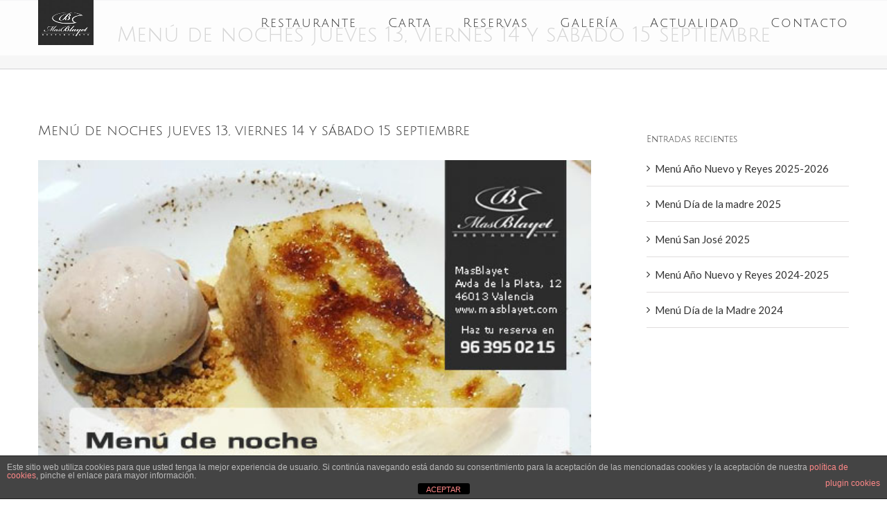

--- FILE ---
content_type: application/x-javascript;charset=UTF-8
request_url: https://www.jscache.com/wejs?wtype=restaurantWidgetWhite&uniq=406&locationId=2170313&icon=knifeAndFork&lang=es&display_version=2
body_size: 197
content:
(function(t,r,i,p){i=t.createElement(r);i.src="https://www.tripadvisor.es/WidgetEmbed-restaurantWidgetWhite?locationId=2170313&display_version=2&uniq=406&icon=knifeAndFork&lang=es";i.async=true;p=t.getElementsByTagName(r)[0];p.parentNode.insertBefore(i,p)})(document,"script");
